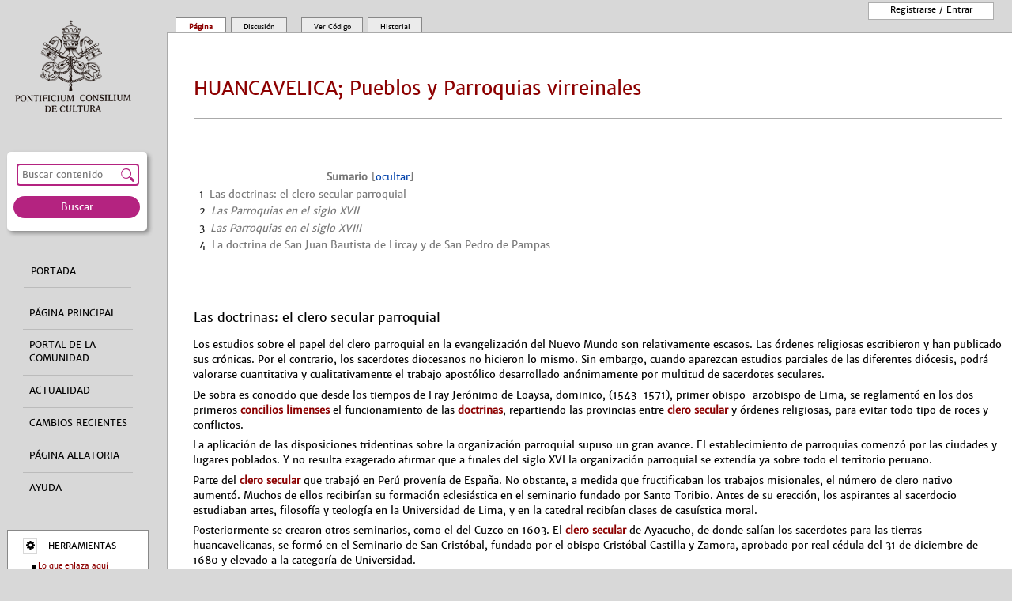

--- FILE ---
content_type: text/html; charset=UTF-8
request_url: https://www.dhial.org/diccionario/index.php?title=HUANCAVELICA;_Pueblos_y_Parroquias_virreinales
body_size: 45694
content:
<!DOCTYPE html>
<html class="client-nojs" lang="es" dir="ltr">
<head>
<meta charset="UTF-8"/>
<title>HUANCAVELICA; Pueblos y Parroquias virreinales - Dicionário de História Cultural de la Iglesía en América Latina</title>
<script>document.documentElement.className = document.documentElement.className.replace( /(^|\s)client-nojs(\s|$)/, "$1client-js$2" );</script>
<script>(window.RLQ=window.RLQ||[]).push(function(){mw.config.set({"wgCanonicalNamespace":"","wgCanonicalSpecialPageName":false,"wgNamespaceNumber":0,"wgPageName":"HUANCAVELICA;_Pueblos_y_Parroquias_virreinales","wgTitle":"HUANCAVELICA; Pueblos y Parroquias virreinales","wgCurRevisionId":1340587,"wgRevisionId":1340587,"wgArticleId":1706,"wgIsArticle":true,"wgIsRedirect":false,"wgAction":"view","wgUserName":null,"wgUserGroups":["*"],"wgCategories":[],"wgBreakFrames":false,"wgPageContentLanguage":"es","wgPageContentModel":"wikitext","wgSeparatorTransformTable":[",\t."," \t,"],"wgDigitTransformTable":["",""],"wgDefaultDateFormat":"dmy","wgMonthNames":["","enero","febrero","marzo","abril","mayo","junio","julio","agosto","septiembre","octubre","noviembre","diciembre"],"wgMonthNamesShort":["","ene","feb","mar","abr","may","jun","jul","ago","sep","oct","nov","dic"],"wgRelevantPageName":"HUANCAVELICA;_Pueblos_y_Parroquias_virreinales","wgRelevantArticleId":1706,"wgRequestId":"aXIyFqMO4V5OAjsYizTTCAAAAYQ","wgCSPNonce":false,"wgIsProbablyEditable":false,"wgRelevantPageIsProbablyEditable":false,"wgRestrictionEdit":["sysop"],"wgRestrictionMove":["sysop"]});mw.loader.state({"site.styles":"ready","noscript":"ready","user.styles":"ready","user":"ready","user.options":"loading","user.tokens":"loading","mediawiki.legacy.shared":"ready","mediawiki.legacy.commonPrint":"ready","mediawiki.toc.styles":"ready","mediawiki.skinning.interface":"ready","mediawiki.skinning.content.externallinks":"ready","skins.glosario.responsive":"ready"});mw.loader.implement("user.options@00wq302",function($,jQuery,require,module){/*@nomin*/mw.user.options.set({"variant":"es"});
});mw.loader.implement("user.tokens@0tffind",function($,jQuery,require,module){/*@nomin*/mw.user.tokens.set({"editToken":"+\\","patrolToken":"+\\","watchToken":"+\\","csrfToken":"+\\"});
});RLPAGEMODULES=["site","mediawiki.page.startup","mediawiki.page.ready","mediawiki.toc","mediawiki.searchSuggest","global.custom","skins.glosario.mobile"];mw.loader.load(RLPAGEMODULES);});</script>
<link rel="stylesheet" href="/diccionario/load.php?lang=es&amp;modules=mediawiki.legacy.commonPrint%2Cshared%7Cmediawiki.skinning.content.externallinks%7Cmediawiki.skinning.interface%7Cmediawiki.toc.styles%7Cskins.glosario.responsive&amp;only=styles&amp;skin=glosario"/>
<script async="" src="/diccionario/load.php?lang=es&amp;modules=startup&amp;only=scripts&amp;skin=glosario"></script>
<!--[if lt IE 9]><link rel="stylesheet" href="/diccionario/skins/Glosario/resources/screen-desktop.css?ac2e8" media="screen"/><![endif]--><!--[if IE 6]><link rel="stylesheet" href="/diccionario/skins/Glosario/resources/IE60Fixes.css?1208f" media="screen"/><![endif]--><!--[if IE 7]><link rel="stylesheet" href="/diccionario/skins/Glosario/resources/IE70Fixes.css?4e4d4" media="screen"/><![endif]-->
<meta name="ResourceLoaderDynamicStyles" content=""/>
<meta name="generator" content="MediaWiki 1.33.1"/>
<meta name="viewport" content="width=device-width, initial-scale=1.0, user-scalable=yes, minimum-scale=0.25, maximum-scale=5.0"/>
<link rel="shortcut icon" href="/favicon.ico"/>
<link rel="search" type="application/opensearchdescription+xml" href="/diccionario/opensearch_desc.php" title="Dicionário de História Cultural de la Iglesía en América Latina (es)"/>
<link rel="EditURI" type="application/rsd+xml" href="https://dhial.org/diccionario/api.php?action=rsd"/>
<link rel="license" href="https://creativecommons.org/licenses/by-nc-nd/3.0/"/>
<link rel="alternate" type="application/atom+xml" title="Canal Atom de Dicionário de História Cultural de la Iglesía en América Latina" href="/diccionario/index.php?title=Especial:CambiosRecientes&amp;feed=atom"/>
<!-- Global site tag (gtag.js) - Google Analytics -->
<script async src="https://www.googletagmanager.com/gtag/js?id=G-BLPMLEYW7K"></script>
<script>
  window.dataLayer = window.dataLayer || [];
  function gtag(){dataLayer.push(arguments);}
  gtag('js', new Date());

  gtag('config', 'G-BLPMLEYW7K');
</script>
<!--[if lt IE 9]><script src="/diccionario/load.php?lang=es&amp;modules=html5shiv&amp;only=scripts&amp;skin=glosario&amp;sync=1"></script><![endif]-->
</head>
<body class="mediawiki ltr sitedir-ltr mw-hide-empty-elt ns-0 ns-subject page-HUANCAVELICA_Pueblos_y_Parroquias_virreinales rootpage-HUANCAVELICA_Pueblos_y_Parroquias_virreinales skin-glosario action-view"><div id="globalWrapper"><div id="column-content"><div id="content" class="mw-body" role="main"><a id="top"></a><div class="mw-indicators mw-body-content">
</div>
<h1 id="firstHeading" class="firstHeading" lang="es">HUANCAVELICA; Pueblos y Parroquias virreinales</h1><div id="bodyContent" class="mw-body-content"><div id="siteSub">De Dicionário de História Cultural de la Iglesía en América Latina</div><div id="contentSub" lang="es" dir="ltr"></div><div id="jump-to-nav"></div><a href="#column-one" class="mw-jump-link">Ir a la navegación</a><a href="#searchInput" class="mw-jump-link">Ir a la búsqueda</a><!-- start content --><h5 id="msgLogin"></h5><div id="mw-content-text" lang="es" dir="ltr" class="mw-content-ltr"><div class="mw-parser-output"><div id="toc" class="toc"><input type="checkbox" role="button" id="toctogglecheckbox" class="toctogglecheckbox" style="display:none" /><div class="toctitle" lang="es" dir="ltr"><h2>Sumario</h2><span class="toctogglespan"><label class="toctogglelabel" for="toctogglecheckbox"></label></span></div>
<ul>
<li class="toclevel-1 tocsection-1"><a href="#Las_doctrinas:_el_clero_secular_parroquial"><span class="tocnumber">1</span> <span class="toctext">Las doctrinas: el clero secular parroquial</span></a></li>
<li class="toclevel-1 tocsection-2"><a href="#Las_Parroquias_en_el_siglo_XVII"><span class="tocnumber">2</span> <span class="toctext"><i>Las Parroquias en el siglo XVII</i></span></a></li>
<li class="toclevel-1 tocsection-3"><a href="#Las_Parroquias_en_el_siglo_XVIII"><span class="tocnumber">3</span> <span class="toctext"><i>Las Parroquias en el siglo XVIII</i></span></a></li>
<li class="toclevel-1 tocsection-4"><a href="#La_doctrina_de_San_Juan_Bautista_de_Lircay_y_de_San_Pedro_de_Pampas"><span class="tocnumber">4</span> <span class="toctext">La doctrina de San Juan Bautista de Lircay y de San Pedro de Pampas</span></a></li>
</ul>
</div>

<h2><span class="mw-headline" id="Las_doctrinas:_el_clero_secular_parroquial">Las doctrinas: el clero secular parroquial</span></h2>
<p>Los estudios sobre el papel del clero parroquial en la evangelización del Nuevo Mundo son relativamente escasos. Las órdenes religiosas escribieron y han publicado sus crónicas. Por el contrario, los sacerdotes diocesanos no hicieron lo mismo. Sin embargo, cuando aparezcan estudios parciales de las diferentes diócesis, podrá valorarse cuantitativa y cualitativamente el trabajo apostólico desarrollado anónimamente por multitud de sacerdotes seculares. 
</p><p>De sobra es conocido que desde los tiempos de Fray Jerónimo de Loaysa, dominico, (1543-1571), primer obispo-arzobispo de Lima, se reglamentó en los dos primeros <a href="/diccionario/index.php?title=CONCILIOS_LIMENSES;_Su_atenci%C3%B3n_a_la_poblaci%C3%B3n_nativa" title="CONCILIOS LIMENSES; Su atención a la población nativa"> concilios limenses</a> el funcionamiento de las <a href="/diccionario/index.php?title=DOCTRINAS;_su_publicaci%C3%B3n" title="DOCTRINAS; su publicación"> doctrinas</a>, repartiendo las provincias entre <a href="/diccionario/index.php?title=EVANGELIZACI%C3%93N;_participaci%C3%B3n_del_clero_secular" title="EVANGELIZACIÓN; participación del clero secular"> clero secular</a> y órdenes religiosas, para evitar todo tipo de roces y conflictos. 
</p><p>La aplicación de las disposiciones tridentinas sobre la organización parroquial supuso un gran avance. El establecimiento de parroquias comenzó por las ciudades y lugares poblados. Y no resulta exagerado afirmar que a finales del siglo XVI la organización parroquial se extendía ya sobre todo el territorio peruano. 
</p><p>Parte del <a href="/diccionario/index.php?title=EVANGELIZACI%C3%93N;_participaci%C3%B3n_del_clero_secular" title="EVANGELIZACIÓN; participación del clero secular"> clero secular</a> que trabajó en Perú provenía de España. No obstante, a medida que fructificaban los trabajos misionales, el número de clero nativo aumentó. Muchos de ellos recibirían su formación eclesiástica en el seminario fundado por Santo Toribio. Antes de su erección, los aspirantes al sacerdocio estudiaban artes, filosofía y teología en la Universidad de Lima, y en la catedral recibían clases de casuística moral. 
</p><p>Posteriormente se crearon otros seminarios, como el del Cuzco en 1603. El <a href="/diccionario/index.php?title=EVANGELIZACI%C3%93N;_participaci%C3%B3n_del_clero_secular" title="EVANGELIZACIÓN; participación del clero secular"> clero secular</a> de Ayacucho, de donde salían los sacerdotes para las tierras huancavelicanas, se formó en el Seminario de San Cristóbal, fundado por el obispo Cristóbal Castilla y Zamora, aprobado por real cédula del 31 de diciembre de 1680 y elevado a la categoría de Universidad. 
</p>
<h2><span class="mw-headline" id="Las_Parroquias_en_el_siglo_XVII"><i>Las Parroquias en el siglo XVII</i></span></h2>
<p>Para conocer la distribución parroquial de las tierras huancavelicanas en el siglo XVII, contamos con la obra «Compendio y descripción de las Indias Occidentales» del cronista Vázquez de Espinosa. Su descripción, aunque lejana en el tiempo, aporta datos suficientes. Se sigue aquí casi textualmente. 
</p><p>La villa de Huancavelica tiene iglesia mayor con vicario y cura, un convento de Santo Domingo, un hospital real con hermanos de San Juan de Dios para curar los enfermos, en particular los indios del cerro, donde hay un capellán con 800 pesos ensayados de renta que le da Su Majestad, y este es cura de la parroquia de San Sebastián, de indios que han ido al beneficio de las minas y se han quedado connaturalizados en ella. 
</p><p>Hay otra parroquia, a la otra parte de la villa, que llaman de Santa Ana, administrada por los religiosos de Santo Domingo. En la provincia de Angaraea, incluida en el gobierno de Huancavelica, había cuatro repartimientos, y en ellos cinco <a href="/diccionario/index.php?title=DOCTRINAS;_su_publicaci%C3%B3n" title="DOCTRINAS; su publicación"> doctrinas</a> de clérigos: Angaraos de la Viera, Angaraes de la Vendesu, Huayllay y Callanmurcu. 
</p><p>Vázquez de Espinosa describe los siete corregimientos de Huamanga. Aquí interesan únicamente los datos referentes a los corregimientos y provincias de Zángaro, Castrovirreyna, Chocorvos y Huachos. En la jurisdicción de Zángaro está el pueblo de Julcamarca, a seis leguas de Huanta, cerca de un misterioso cerro de sal que creó Dios en aquel paraje, en su providencia para remedio de todas aquellas provincias, (dice el texto citado). 
</p><p>El marqués de Cañete, Don García Hurtado de Mendoza, siendo virrey del Perú, habiendo tenido noticia e información de las minas de plata que se descubrieron el año de 1590 en los cerros que se llaman de San Juan del Griego y la Trinidad, dio comisión a Don Pedro de Córdova Mexía, caballero del orden de Santiago, para que fundase una villa y la nombrase Castrovirreyna, y repartiese 2.100 indios para la labor de las minas. La villa tenía plaza, donde estaba ubicada la iglesia, y casas reales. Todos los edificios eran de adobe, bajos, y cubiertos de paja. 
</p><p>Cuando el marqués de Cañete mandó poblar esta ciudad y minas, señaló para ellas 2.100 indios. Ordenó pagar a tres sacerdotes clérigos, dos para la ciudad y uno para los cerros, 800 pesos ensayados de sínodo (renta) anual a cada uno de ellos. Los ingresos de cada beneficiado ascendían a 2.000 pesos anuales, los 800 pesos que recibían de la Caja de los Granos, más las ganancias de pie de altar. El obispo de Huamanga los nombraba y el virrey, por el <a href="/diccionario/index.php?title=PATRONATO_REAL" title="PATRONATO REAL"> patronato real</a>, los proveía. 
</p><p>Había tres hospitales. La Iglesia parroquial de Castrovirreyna está bajo la advocación de Nuestra Señora de las Nieves. En los cerros hay otras dos, una bajo advocación de San Agustín, y otra de San Juan. Había cuatro cofradías: una del Santísimo Sacramento, otra de Nuestra Señora, otra de la Vera Cruz y otra de las ánimas. 
</p><p>En la provincia de Chocorvos hay ocho pueblos de indios. Son: Santiago, San Juan de Huaytará, Sangayayco, Santiago de Quiraguara, San Francisco de Querco, La Concepción de Lamarca, San Juan de <a href="/diccionario/index.php?title=C%C3%93RDOBA_DE_LA_NUEVA_ANDALUC%C3%8DA" title="CÓRDOBA DE LA NUEVA ANDALUCÍA"> Córdoba</a>, San Francisco de Ocobamba, fundados en tiempo del virrey Francisco de Toledo. En los ocho pueblos hay dos <a href="/diccionario/index.php?title=DOCTRINAS;_su_publicaci%C3%B3n" title="DOCTRINAS; su publicación"> doctrinas</a>, servidas por dos clérigos, presentados por el obispo de Huamanga y proveídos por el virrey. El uno atiende tres pueblos y el otro, cinco. El uno reside ordinariamente en el pueblo de Huaytará y el otro, en San Juan de <a href="/diccionario/index.php?title=C%C3%93RDOBA_DE_LA_NUEVA_ANDALUC%C3%8DA" title="CÓRDOBA DE LA NUEVA ANDALUCÍA"> Córdoba</a>. Tienen de sínodo cada uno a 500 pesos. El pie de altar asciende a 200 pesos para cada uno. 
</p><p>En la provincia de Huachos hay ocho pueblos de indios. Son: San Cristóbal de Nucayca, que es la cabeza, la Concepción de Arma, la Asunción de Tantará, San Francisco de Cocéis, San Pedro de Huácetra, San Juan de Huemgetsca, Santiago de Chavín, San Pedro de Cáceura, fundados en tiempos del virrey Francisco de Toledo. En los ocho pueblos de esta doctrina hay dos curas clérigos. Tiene cada uno a su cargo cuatro pueblos. Uno reside en San Cristóbal y el otro, en Huácara. Tienen de sínodo 319 pesos. El pie de altar asciende a 200 pesos. No hay hospitales en esta provincia. 
</p>
<h2><span class="mw-headline" id="Las_Parroquias_en_el_siglo_XVIII"><i>Las Parroquias en el siglo XVIII</i></span></h2>
<p>El siglo XVIII fue una época señalada por algunos como de decadencia religiosa, debilitamiento de la fe, abandono de las prácticas de piedad y relajación de costumbres, afectando a las órdenes religiosas y al <a href="/diccionario/index.php?title=EVANGELIZACI%C3%93N;_participaci%C3%B3n_del_clero_secular" title="EVANGELIZACIÓN; participación del clero secular"> clero secular</a>. Se intentó una reforma; sin embargo, en vísperas de la independencia la situación religiosa seguía siendo poco floreciente. 
</p><p>Apoyados en la obra «Geografía del Perú Virreinal (Siglo XVIII)» de Cosme Bueno, donde se describe el obispado de Huamanga, se puede reconstruir la geografía parroquial de Huancavelica. De las ocho provincias que abarcaba el obispado de Huamanga (hoy Ayacucho) nos interesan los datos de las de Huanta, Angaraes y Castrovirreyna. 
</p><p>La provincia de Huanta comprendía 12 curatos. Sólo cinco pertenecían a los actuales territorios de la diócesis de Huancavelica: Mayocc, Paucarbambn, Colcabamba, Pampas y Huairabamba. Mayocc tiene cuatro anexos, que son: Churcampa, Ayari, Paucarbambilla y Locroja. Paucarbamba tiene cinco anexos, que son: Hunchos, Santa Clara de Cosme, Cotay, Santiago de Tucuma y Anco. Colcabamba tiene tres anexos, que son: Ocoro y Tocllacuri, y en la otra parte del río Angoyaco, otro pequeño pueblo nombrado Anchoe. San Pedro de Pampas tiene dos anexos, que son: Huallun y Acóntombo. Huairabamba tiene ocho anexos, que son: Salcabamba, Santiago de Picchos, Roccha, Tongos, Ica, Ayayccocha y, en la caja de montaña, Surcobamba y Huachocolpa. 
</p><p>La provincia de Angaraes comprende nueve curatos: cuatro pertenecientes a lo villa y los restantes en lo demás de la provincia. Estos son: San Antonio, San Sebastián, Santa Ana, Santa Bárbara, Acobamba, Acoria, Conaica, Lircay y Julcamorca. El principal es el de San Antonio; en su jurisdicción había mucha vereda. Tiene al otro lado del río un anexo, nombrado San Cristóbal. El de San Sebastián tiene dos anexos, que son: la Asunción y Sacsamarca. El de Santa Ana con un anexo nombrado Huaylacucho, donde se labran todas las vascas de barro vidriado, que sirven para la extracción del azogue. 
</p><p>El curato del cerro de Santa Bárbara, que es el del mineral, tiene dos anexos. El uno en el brocal de la mina, nombrado San Francisco, y el otro en su contorno, nombrado Chacllatacana. El curato de Acobamba tiene cuatro anexos, que son: Espíritu, Todos Santos, Andabamba y Pucará. El de Acoria tiene cinco anexos, que son: Huando, Palca, Añancusi, Pallalla y Chupaca. El de Conaica tiene cuatro anexos, que son: el de Puente de Izcuchaca, Cuenca, Moya, Vilcabamba y Acobambilla. 
El de Lircay tiene seis anexos, que son: Huayllay, Ucchuhuayllay, Callanmarca, Huancahuanca, Huachocolpa y Anchonga. En Huayllay hay un crucifijo muy milagroso y muy venerado de todas aquellas comarcas. El de Julcamarca tiene cinco anexos, que son: Congalla, Pata, Antaparco, Llillinta e Incahuasi. Estos dos últimos pueblos pertenecen a la jurisdicción real de la provincia de Castrovirreyna. 
</p><p>La provincia de Castrovirreyna comprende seis curatos, que son: Castrovirreyna, Pilpichaca, <a href="/diccionario/index.php?title=C%C3%93RDOBA_DE_LA_NUEVA_ANDALUC%C3%8DA" title="CÓRDOBA DE LA NUEVA ANDALUCÍA"> Córdoba</a>, Huaytará, Huachos y Arma. El de Castrovirreyna tiene una parroquia, dedicada a San Roque, y tres pueblos anexos, que son: Cinto, Sacsaquero y Huacahuaca, y dos haciendas con iglesias, nombradas Huallanto y Huallanga. El curato de Pilpichaca está en la cordillera y, por eso, este se conoce mejor por curato de los cerros. Tiene tres anexos, que son: Cargonacho, Santa Ana y Acostamba. 
</p><p>Hacia esta parte se hallan los pueblos de Llillinta e Incahuasi, que, aunque son de esta provincia, pertenecen en lo espiritual al curato de Julcamarca. El curato de <a href="/diccionario/index.php?title=C%C3%93RDOBA_DE_LA_NUEVA_ANDALUC%C3%8DA" title="CÓRDOBA DE LA NUEVA ANDALUCÍA"> Córdoba</a> tiene ocho anexos, que son: Ocobamba, Ayamarca, Ocoyo, Lamari, Pacomarca, Querco, Laramarca y Quirahuará. El de Huaytará tiene siete anexos, que son: Tambillo, Ayavi, Tambo, Capillas, Sangayayco, Andaymarca y Santiago. El de Huachos tiene dos anexos, que son: Chiris y Cocas, y la estancia de Pauranga con iglesia. 
</p><p>El curato de Arma tiene seis anexos, que son: Cotas, Huanactambo, Huanaco, Cacrillo, Yanac y Tantará. Los tres primeros pertenecen a la jurisdicción de la provincia de Yauyos. Además de estos pueblos, tiene esta provincia en su jurisdicción otros que son anexos del curato de Chupamarca, de la de Yauyos, que son: Huácar, Chavín y dos estancias: Huanca y Huañupisa. También el curato de Viñac, que es de la de Yauyos, tiene estos cuatro anexos, que son: Huangasca, Tana, Ongos y Claca. 
</p><p>En vísperas de la independencia, el año 1793, Hipólito Unanue en su «Guía política eclesiástica y militar del Virreinato del Perú» aporta los siguientes datos estadísticos: la intendencia de Huancavelica comprende 22 <a href="/diccionario/index.php?title=DOCTRINAS;_su_publicaci%C3%B3n" title="DOCTRINAS; su publicación"> doctrinas</a>, una ciudad, una villa y 86 pueblos anexos, habitados por 30.917 almas; 81 clérigos, 18 religiosos, 2.341 españoles, 23.899 indios, 4.537 mestizos y 41 esclavos. 
</p><p>El cercado de Huancavelica comprende 4 <a href="/diccionario/index.php?title=DOCTRINAS;_su_publicaci%C3%B3n" title="DOCTRINAS; su publicación"> doctrinas</a> y 6 pueblos anexos, habitados por 5.146 almas; 21 clérigos, 18 religiosos, 560 españoles, 3.803 indios, 731 mestizos y 13 esclavos. Era vicario el Lic. Ignacio Oviedo y comisario del Santo Oficio el P. Pedro de San Martín. El partido de Angaraes comprende 5 <a href="/diccionario/index.php?title=DOCTRINAS;_su_publicaci%C3%B3n" title="DOCTRINAS; su publicación"> doctrinas</a> y 25 pueblos anexos, habitados por 3.245 almas; 23 clérigos, 219 españoles, 2.691 indios, 309 mestizos y 3 esclavos. Era vicario el mismo del cercado de Huancavelica. 
</p><p>El partido de Tayacaja comprende 5 <a href="/diccionario/index.php?title=DOCTRINAS;_su_publicaci%C3%B3n" title="DOCTRINAS; su publicación"> doctrinas</a> y 22 pueblos anexos, habitados por 13.161 almas, 21 clérigos, 1.394 españoles, 9.020 indios y 2.726 mestizos. Era vicario el Lie. Gregorio Quintanilla. El partido de Castrovirreyna comprende 8 <a href="/diccionario/index.php?title=DOCTRINAS;_su_publicaci%C3%B3n" title="DOCTRINAS; su publicación"> doctrinas</a> y 35 pueblos anexos, habitados por 9.365 almas; 16 clérigos, 168 españoles, 8.385 indios, 771 mestizos y 25 esclavos. Era vicario D. Félix Sánchez Barredo. 
</p><p><br />
</p>
<h2><span class="mw-headline" id="La_doctrina_de_San_Juan_Bautista_de_Lircay_y_de_San_Pedro_de_Pampas">La doctrina de San Juan Bautista de Lircay y de San Pedro de Pampas</span></h2>
<p>El Dr. Antonio de la Calle inauguró el servicio religioso en la doctrina de San Juan Bautista de Lircay. Era el año 1740, como recuerda un cuadro al óleo existente en la sacristía de la parroquia. Antonio de la Calle, como párroco y vicario foráneo, y Francisco Palomino, como teniente de cura, eran sacerdotes seculares de la diócesis de Ayacucho. 
</p><p>Desde esa fecha y hasta 1825 en la parroquia de Lircay había habitualmente 3 sacerdotes (párroco y dos tenientes de cura). Desde 1825 hasta 1860 solamente hubo dos sacerdotes (párroco y teniente de cura). A partir de entonces y hasta las últimas décadas del siglo XX la dilatada doctrina de San Juan Bautista fue atendida exclusivamente por un sacerdote, a pesar de haber crecido la población y el trabajo pastoral. 
</p><p>La evangelización y catequización de esta doctrina, regentada siempre por sacerdotes diocesanos, excepto desde el año 1917 hasta 1919 que fue regida interinamente por los religiosos vicentinos o paules Pedro Sampol C.M. y Pedro Juan C.M., es obra prioritaria y exclusiva del <a href="/diccionario/index.php?title=EVANGELIZACI%C3%93N;_participaci%C3%B3n_del_clero_secular" title="EVANGELIZACIÓN; participación del clero secular"> clero secular</a>. Desde la fundación de la parroquia hasta la actualidad, ciento dos sacerdotes rigieron esta parroquia (28 párrocos, 5 curas interinos, 23 cursis coadjutores y 46 tenientes de cura). 
</p><p>Vivieron desde unos meses hasta más de 25 años. Los tenientes de cura, los coadjutores e interinos permanecieron poco tiempo en la doctrina, tres o cuatro años como máximo. Al ser el oficio de párroco vitalicio, la figura canónica del cura interino y coadjutor queda justificada cuando otro sacerdote ejercía las funciones en lugar del párroco. El sacerdote interino y coadjutor debía abonar una renta al párroco no residente, y otra al señor obispo. De este modo de proceder queda constancia en los libros parroquiales. 
</p><p>Luis Allende, sacerdote interino, dejó escrito que <i>“el 16 de enero de 1905 me hice cargo de esta parroquia de Lircay con la pensión de 30 soles mensuales al cura propio, señor Estanislao E. Lozano, y 120 soles de contribución al limo. Sr. Obispo”</i>. 
</p><p>También a modo de ejemplo se puede dejar memoria escrita de algunos sacerdotes seculares que gobernaron la doctrina de San Juan Bautista, así como las fechas extremas de su permanencia. Párrocos: de 1740 a 1760 el Dr. Antonio de la Calle; de 1760 a 1784 Dr. Luis Álvarez de la Cueva; de 1784 a 1794 Dr. Juan Urbano de Alarcón; de 1808 a 1824 Lie. Domingo del Barco; de 1825 a 1834 Luis Babillón; de 1834 a 1838 Lino Mariano Morales y de 1875 a 1907 Estanislao E. Lozano. Curas coadjutores: en 1789 y 1794 Lorenzo Hidalgo de Herrera; de 1764 a 1768 Dr. Francisco de la Calle y Dr. Blas Joaquín de Cárdenas, y de 1779 a 1782 Antonio Loayza. 
</p><p>Tenientes de Cura: de 1742 a 1748 Francisco Palomino y Fernando de Aguirre; de 1760 a 1799 Lorenzo Hidalgo de Herrera; de 1799 a 1824 Lie. Celedonio Paredes y Tomás Pareja; de 1847 a 1849 Felipe Mariano Oré; en 1857 Manuel Benjamín Gálvez y en 1858 José del Rosario Maldonado. La parroquia de San Pedro de Pampas es conocida desde los inicios del siglo XVIII. 
</p><p>Esta parroquia y toda la zona formaron parte de la diócesis de Ayacucho hasta el año 1944. La fe de las tierras tayacajinas, sembrada desde Cuzco, Ayacucho y Huancavelica, hunde sus raíces casi profundamente como los mismos <a href="/diccionario/index.php?title=PER%C3%9A;_Comienzos_de_la_evangelizaci%C3%B3n" title="PERÚ; Comienzos de la evangelización"> comienzos de la evangelización</a> del Nuevo Mundo. Las órdenes misioneras –franciscanos, dominicos, <a href="/diccionario/index.php?title=EVANGELIZACI%C3%93N_DE_AM%C3%89RICA;_contribuci%C3%B3n_de_los_jesuitas" title="EVANGELIZACIÓN DE AMÉRICA; contribución de los jesuitas"> jesuitas</a>, <a href="/diccionario/index.php?title=MERCEDARIOS_EN_LA_EVANGELIZACI%C3%93N_DE_AM%C3%89RICA" title="MERCEDARIOS EN LA EVANGELIZACIÓN DE AMÉRICA"> mercedarios</a>, y luego últimamente en época republicana los redentoristas y otros... –, evangelizaron por estas tierras desde el primer momento de su asentamiento en Ayacucho y Huancavelica, como queda constancia en multitud de ocasiones por la iconografía de los templos virreinales. 
</p><p>Se conservan los libros sacramentales desde la fundación de la parroquia; de defunción desde el año de 1735; de matrimonios desde 1784; y libros de distintas cofradías: San Pedro, patrón del pueblo del año 1702; Corpus Christi de 1705; Nuestra Señora de las Nieves de 1729; Nuestra Señora de la Concepción de 1745 y las Benditas Ánimas del Purgatorio de 1812. 
</p><p>A continuación damos la nómina de sacerdotes, párrocos, curas interinos, curas coadjutores, tenientes de cura, que trabajaron en esta parroquia hasta principios del siglo XXI, casi en su totalidad sacerdotes seculares: 
</p>
<table class="wikitable">
<tbody><tr>
<td>1. Lic. Mathias Merino de Heredia
</td>
<td>1702
</td>
<td>cura propio.
</td></tr>
<tr>
<td>2. Félix Lozano
</td>
<td>1726
</td>
<td>cura y vicario.
</td></tr>
<tr>
<td>3. Lic. Antonio Bendezú
</td>
<td>1738
</td>
<td>vicario.
</td></tr>
<tr>
<td>4. Sebastián Gallego
</td>
<td>1752
</td>
<td>cura propio.
</td></tr>
<tr>
<td>5. Diego Gallego
</td>
<td>1754
</td>
<td>compañero
</td></tr>
<tr>
<td>6. Francisco Navarro
</td>
<td>1755
</td>
<td>vicario.
</td></tr>
<tr>
<td>7. Diego Tello Ortiz de Espinoza
</td>
<td>1757
</td>
<td>cura propio.
</td></tr>
<tr>
<td>8. Antonio Maldonado y Pacheco
</td>
<td>1757
</td>
<td>vicario.
</td></tr>
<tr>
<td>9. Lie. Domingo Monterrey
</td>
<td>1761
</td>
<td>vicario.
</td></tr>
<tr>
<td>10. Fermín Quesuruco
</td>
<td>1770
</td>
<td>cura y vicario.
</td></tr>
<tr>
<td>11. Francisco Custodio Velarde
</td>
<td>1773
</td>
<td>cura propio.
</td></tr>
<tr>
<td>12. Antonio José de Buendía
</td>
<td>1773
</td>
<td>coadjutor.
</td></tr>
<tr>
<td>13. Miguel Tambino
</td>
<td>1775
</td>
<td>cura propio.
</td></tr>
<tr>
<td>14. José Tadeo de Ortiz
</td>
<td>1778
</td>
<td>teniente de cura.
</td></tr>
<tr>
<td>15. Lorenzo Navarro
</td>
<td>1778
</td>
<td>vicario.
</td></tr>
<tr>
<td>16. Bernardo de Aybar
</td>
<td>1784
</td>
<td>vicario.
</td></tr>
<tr>
<td>17. Francisco de la Puente
</td>
<td>1786
</td>
<td>encargado.
</td></tr>
<tr>
<td>18. Vicente de la Puente
</td>
<td>1786
</td>
<td>encargado.
</td></tr>
<tr>
<td>19. Ignacio de Figueroa
</td>
<td>1812
</td>
<td>cura Propio.
</td></tr>
<tr>
<td>20. Segundo Bendezú
</td>
<td>1840
</td>
<td>vicario.
</td></tr>
<tr>
<td>21. José Antonio Victoria
</td>
<td>1834
</td>
<td>encargado.
</td></tr>
<tr>
<td>22. Melchor Segura
</td>
<td>1841
</td>
<td>encargado
</td></tr>
<tr>
<td>23. Manuel Ramón Tambini
</td>
<td>1840
</td>
<td>vicario.
</td></tr>
<tr>
<td>24. Antonio Suárez
</td>
<td>1830
</td>
<td>encargado.
</td></tr>
<tr>
<td>25. Manuel Victoria
</td>
<td>1830
</td>
<td>encargado.
</td></tr>
<tr>
<td>26. Fray José Bermudo
</td>
<td>1830
</td>
<td>encargado.
</td></tr>
<tr>
<td>27. Fray Antonio Rossi
</td>
<td>1842
</td>
<td>encargado.
</td></tr>
<tr>
<td>28. Manuel Quevedo
</td>
<td>1852
</td>
<td>encargado.
</td></tr>
<tr>
<td>29. Manuel Santiago Pillihuamán
</td>
<td>1867
</td>
<td>cura propio.
</td></tr>
<tr>
<td>30. Calixto Cruzat
</td>
<td>1867
</td>
<td>teniente de cura.
</td></tr>
<tr>
<td>31. Marcos María Castro
</td>
<td>1869
</td>
<td>coadjutor.
</td></tr>
<tr>
<td>32. Melchor Aravyo
</td>
<td>1870
</td>
<td>teniente de cura.
</td></tr>
<tr>
<td>33. Juan de la Cruz Cárdenas
</td>
<td>1870
</td>
<td>cura encargado.
</td></tr>
<tr>
<td>34. Escolástico Guillén
</td>
<td>1877
</td>
<td>cura interino? colector.
</td></tr>
<tr>
<td>35. José Sebastián Chávez
</td>
<td>1879
</td>
<td>teniente de cura.
</td></tr>
<tr>
<td>36. Antonio Munáriz
</td>
<td>1881
</td>
<td>teniente de cura.
</td></tr>
<tr>
<td>37. Felipe Quispe
</td>
<td>1896
</td>
<td>coadjutor.
</td></tr>
<tr>
<td>38. Martín García
</td>
<td>1896
</td>
<td>coadjutor.
</td></tr>
<tr>
<td>39. Tomás Berrocal
</td>
<td>1896
</td>
<td>coadjutor.
</td></tr>
<tr>
<td>40. Martín García
</td>
<td>1898
</td>
<td>cura propio y vicario foráneo.
</td></tr>
<tr>
<td>41. Hermilio Aguilar
</td>
<td>1906
</td>
<td>cura coadjutor.
</td></tr>
<tr>
<td>42. Antonio Retamozo
</td>
<td>1907
</td>
<td>teniente de cura.
</td></tr>
<tr>
<td>43. Simón Medina
</td>
<td>1907
</td>
<td>teniente de cura.
</td></tr>
<tr>
<td>44. Francisco M. Caroicé
</td>
<td>1908
</td>
<td>cura coadjutor ¿interino?
</td></tr>
<tr>
<td>45. Francisco Páez
</td>
<td>1908
</td>
<td>padre redentorista.
</td></tr>
<tr>
<td>46. José María Jeanmane
</td>
<td>1909
</td>
<td>padre redentorista.
</td></tr>
<tr>
<td>47. Ernesto Victoria Mendoza
</td>
<td>1928
</td>
<td>párroco.
</td></tr>
<tr>
<td>48. Augusto Cárdenas Negrón
</td>
<td>1929
</td>
<td>párroco.
</td></tr>
<tr>
<td>49. Teófilo M. Roth
</td>
<td>1930
</td>
<td>misionero.
</td></tr>
<tr>
<td>50. Andrés Wench
</td>
<td>1930
</td>
<td>misionero.
</td></tr>
<tr>
<td>51. Alfonso Boitzi
</td>
<td>1930
</td>
<td>misionero.
</td></tr>
<tr>
<td>52. Francisco Pastor
</td>
<td>1931
</td>
<td>párroco.
</td></tr>
<tr>
<td>53. Max O&amp;lvez
</td>
<td>1932
</td>
<td>párroco.
</td></tr>
<tr>
<td>54. Cristóbal Polanco
</td>
<td>1934
</td>
<td>párroco.
</td></tr>
<tr>
<td>55. Manuel Jangey
</td>
<td>1934
</td>
<td>misionero redentorista.
</td></tr>
<tr>
<td>56. Marcial A. Ramírez Girón
</td>
<td>1937
</td>
<td>vicario.
</td></tr>
<tr>
<td>57. Manuel Serpa
</td>
<td>1937
</td>
<td>párroco.
</td></tr>
<tr>
<td>58. Humberto Quijada
</td>
<td>1956
</td>
<td>vicario.
</td></tr>
<tr>
<td>59. Víctor Cornejo Morales
</td>
<td>1956
</td>
<td>vicario.
</td></tr>
<tr>
<td>60. Aníbal Chávez Ruiz
</td>
<td>1958
</td>
<td>vicario.
</td></tr>
<tr>
<td>61. Edelmiro Flores Sosa
</td>
<td>1958
</td>
<td>vicario.
</td></tr>
<tr>
<td>62. Darío Quispe Solano
</td>
<td>1961
</td>
<td>vicario.
</td></tr>
<tr>
<td>63. César Rivas
</td>
<td>1962
</td>
<td>encargado.
</td></tr>
<tr>
<td>64. Guillermo Amador Sosa Villanueva
</td>
<td>1962
</td>
<td>párroco y vicario foráneo.
</td></tr>
<tr>
<td>65. Joaquín Pohl
</td>
<td>1989
</td>
<td>párroco encargado.
</td></tr>
<tr>
<td>66. Guntor Pedro Rychlikowski Król
</td>
<td>1989
</td>
<td>párroco y vicario foráneo.
</td></tr>
<tr>
<td>67. Eduardo Wal Wantuch
</td>
<td>1991
</td>
<td>vicario.
</td></tr>
<tr>
<td>68. Juan Sorota S.
</td>
<td>1991
</td>
<td>vicario.
</td></tr>
<tr>
<td>69. Gerardo Tyrawa
</td>
<td>1994
</td>
<td>vicario.
</td></tr>
<tr>
<td>70. Enrique Poczesniok Spika
</td>
<td>1994
</td>
<td>párroco y vicario foráneo actual
</td></tr>
<tr>
<td>71. Marcos Trzeciak Nycz
</td>
<td>1995
</td>
<td>vicario.
</td></tr>
<tr>
<td>72. Norberto Hermán
</td>
<td>1996
</td>
<td>vicario.
</td></tr>
<tr>
<td>73. Juan Mikulsky
</td>
<td>2002
</td>
<td>vicario.
</td></tr></tbody></table>
<p>Concluyendo esta reseña histórica se puede afirmar, con certeza histórica, que la <a href="/diccionario/index.php?title=DOCTRINAS;_su_publicaci%C3%B3n" title="DOCTRINAS; su publicación"> doctrinas</a> de Lircay y Pampas siempre estuvieron regentadas por sacerdotes diocesanos. Y de la misma manera se podría bien afirmar –aunque no se pueda probar críticamente– que todas las <a href="/diccionario/index.php?title=DOCTRINAS;_su_publicaci%C3%B3n" title="DOCTRINAS; su publicación"> doctrinas</a> de Huancavelica, excepto la de Santa Ana, estuvieron gobernadas por sacerdotes diocesanos. Para ello habría que reconstruir la nómina de párrocos y sacerdotes residentes en las mismas, labor que no resultaría difícil partiendo de los «quinqué libri», que existen en todas las parroquias. Este trabajo de investigación se encuentra todavía en los archivos parroquiales, esperando un investigador.
</p><p><b>JUAN JOSÉ POLO RUBIO</b>
</p><p><b>©Revista Peruana de Historia Eclesiástica, 8 (2004): 141-162.</b>
</p>
<div class="trpretadtags"><h2><span class="mw-headline">Artículos relacionados</span></h2><ul><li><a href="/diccionario/index.php?title=MERCEDARIOS_EN_LA_EVANGELIZACI%C3%93N_DE_AM%C3%89RICA" title="MERCEDARIOS EN LA EVANGELIZACIÓN DE AMÉRICA">MERCEDARIOS EN LA EVANGELIZACIÓN DE AMÉRICA </a></li><li>
<a href="/diccionario/index.php?title=EVANGELIZACI%C3%93N_DE_AM%C3%89RICA;_contribuci%C3%B3n_de_los_jesuitas" title="EVANGELIZACIÓN DE AMÉRICA; contribución de los jesuitas">EVANGELIZACIÓN DE AMÉRICA; contribución de los jesuitas </a></li><li>
<a href="/diccionario/index.php?title=PER%C3%9A;_Comienzos_de_la_evangelizaci%C3%B3n" title="PERÚ; Comienzos de la evangelización">PERÚ; Comienzos de la evangelización </a></li><li>
<a href="/diccionario/index.php?title=PATRONATO_REAL" title="PATRONATO REAL">PATRONATO REAL </a></li><li>
<a href="/diccionario/index.php?title=C%C3%93RDOBA_DE_LA_NUEVA_ANDALUC%C3%8DA" title="CÓRDOBA DE LA NUEVA ANDALUCÍA">CÓRDOBA DE LA NUEVA ANDALUCÍA </a></li><li>
<a href="/diccionario/index.php?title=EVANGELIZACI%C3%93N;_participaci%C3%B3n_del_clero_secular" title="EVANGELIZACIÓN; participación del clero secular">EVANGELIZACIÓN; participación del clero secular </a></li><li>
<a href="/diccionario/index.php?title=DOCTRINAS;_su_publicaci%C3%B3n" title="DOCTRINAS; su publicación">DOCTRINAS; su publicación </a></li><li>
<a href="/diccionario/index.php?title=CONCILIOS_LIMENSES;_Su_atenci%C3%B3n_a_la_poblaci%C3%B3n_nativa" title="CONCILIOS LIMENSES; Su atención a la población nativa">CONCILIOS LIMENSES; Su atención a la población nativa </a></li></ul></div>
<!-- 
NewPP limit report
Cached time: 20260122045153
Cache expiry: 86400
Dynamic content: false
CPU time usage: 0.031 seconds
Real time usage: 0.033 seconds
Preprocessor visited node count: 17/1000000
Preprocessor generated node count: 40/1000000
Post‐expand include size: 0/4194304 bytes
Template argument size: 0/4194304 bytes
Highest expansion depth: 2/40
Expensive parser function count: 0/100
Unstrip recursion depth: 0/20
Unstrip post‐expand size: 1621/5000000 bytes
-->
<!--
Transclusion expansion time report (%,ms,calls,template)
100.00%    0.000      1 -total
-->

<!-- Saved in parser cache with key DB_WIKI_UPAEP-dic:pcache:idhash:1706-0!canonical and timestamp 20260122045153 and revision id 1340587
 -->
</div></div><div class="printfooter">
Obtenido de «<a dir="ltr" href="https://dhial.org/diccionario/index.php?title=HUANCAVELICA;_Pueblos_y_Parroquias_virreinales&amp;oldid=1340587">https://dhial.org/diccionario/index.php?title=HUANCAVELICA;_Pueblos_y_Parroquias_virreinales&amp;oldid=1340587</a>»</div>
<div id="catlinks" class="catlinks catlinks-allhidden" data-mw="interface"></div><!-- end content --><div class="visualClear"></div></div></div></div><div id="column-one" lang="es" dir="ltr"><h2>Menú de navegación</h2><div role="navigation" class="portlet" id="p-cactions" aria-labelledby="p-cactions-label"><h3 id="p-cactions-label" lang="es" dir="ltr">Acciones de página</h3><div class="pBody"><ul lang="es" dir="ltr"><li id="ca-nstab-main" class="selected"><a href="/diccionario/index.php?title=HUANCAVELICA;_Pueblos_y_Parroquias_virreinales" title="Ver la página de contenido [c]" accesskey="c">Página</a></li><li id="ca-talk" class="new"><a href="/diccionario/index.php?title=Discusi%C3%B3n:HUANCAVELICA;_Pueblos_y_Parroquias_virreinales&amp;action=edit&amp;redlink=1" rel="discussion" title="Discusión acerca de la página (la página no existe) [t]" accesskey="t">Discusión</a></li><li id="ca-viewsource"><a href="/diccionario/index.php?title=HUANCAVELICA;_Pueblos_y_Parroquias_virreinales&amp;action=edit" title="Esta página está protegida.&#10;Puedes ver su código fuente [e]" accesskey="e">Ver código</a></li><li id="ca-history"><a href="/diccionario/index.php?title=HUANCAVELICA;_Pueblos_y_Parroquias_virreinales&amp;action=history" title="Versiones anteriores de esta página [h]" accesskey="h">Historial</a></li></ul></div></div><div role="navigation" class="portlet" id="p-cactions-mobile" aria-labelledby="p-cactions-mobile-label"><h3 id="p-cactions-mobile-label" lang="es" dir="ltr">Acciones de página</h3><div class="pBody"><ul lang="es" dir="ltr"><li id="ca-nstab-main-mobile" class="selected"><a href="/diccionario/index.php?title=HUANCAVELICA;_Pueblos_y_Parroquias_virreinales" title="Página">Página</a></li><li id="ca-talk-mobile" class="new"><a href="/diccionario/index.php?title=Discusi%C3%B3n:HUANCAVELICA;_Pueblos_y_Parroquias_virreinales&amp;action=edit&amp;redlink=1" rel="discussion" title=" (la página no existe)">Discusión</a></li><li id="ca-more"><a href="#p-cactions">Más</a></li><li id="ca-tools"><a href="#p-tb" title="Herramientas">Herramientas</a></li></ul></div></div><div role="navigation" class="portlet" id="p-personal" aria-labelledby="p-personal-label"><h3 id="p-personal-label" lang="es" dir="ltr">Herramientas personales</h3><div class="pBody"><ul lang="es" dir="ltr"><li id="pt-anonuserpage">No has accedido</li><li id="pt-login"><a href="/diccionario/index.php?title=Especial:Entrar&amp;returnto=HUANCAVELICA%3B+Pueblos+y+Parroquias+virreinales" title="Te recomendamos iniciar sesión, aunque no es obligatorio [o]" accesskey="o">Registrarse / entrar</a></li></ul></div></div><div class="portlet" id="p-logo" role="banner"><a href="https://dhial.org/" class="mw-wiki-logo" title="Visitar la página principal"></a></div><div id="sidebar-searchbox"><div role="search" class="portlet" id="p-search"><h3 id="p-search-label" lang="es" dir="ltr"><label for="searchInput">Buscar</label></h3><div class="pBody" id="searchBody"><form action="/diccionario/index.php" id="searchform"><input type="hidden" value="Especial:Buscar" name="title"/><span id="spanSearch"><i class="fa fa-search" id="iSearch" aria-hidden="true"></i></span><input type="search" name="search" placeholder="Buscar contenido" title="Buscar en Dicionário de História Cultural de la Iglesía en América Latina [f]" accesskey="f" id="searchInput"/><input type="submit" name="go" value="Ir" title="Ir a la página con este nombre exacto si existe" id="searchGoButton" class="searchButton"/><input type="submit" name="fulltext" value="Buscar" title="Buscar este texto en las páginas" id="mw-searchButton" class="searchButton"/></form></div></div></div><link rel="stylesheet" href="https://dhial.org/diccionario/skins/Glosario/resources/css/style.css"><div class="menu_principal"><a href="https://dhial.org/">Portada</a></div><div id="sidebar"><div role="navigation" class="portlet generated-sidebar" id="p-navigation" aria-labelledby="p-navigation-label"><h3 id="p-navigation-label" lang="es" dir="ltr">Navegación</h3><div class="pBody"><ul lang="es" dir="ltr"><li id="n-mainpage-description"><a href="/diccionario/index.php?title=P%C3%A1gina_Principal" title="Visitar la página principal [z]" accesskey="z">Página principal</a></li><li id="n-portal"><a href="/diccionario/index.php?title=WikiUPAEP:Portal_de_la_comunidad" title="Acerca del proyecto, lo que puedes hacer, dónde encontrar información">Portal de la comunidad</a></li><li id="n-currentevents"><a href="/diccionario/index.php?title=WikiUPAEP:Actualidad" title="Encuentra información de contexto sobre acontecimientos actuales">Actualidad</a></li><li id="n-recentchanges"><a href="/diccionario/index.php?title=Especial:CambiosRecientes" title="Lista de cambios recientes en el wiki [r]" accesskey="r">Cambios recientes</a></li><li id="n-randompage"><a href="/diccionario/index.php?title=Especial:Aleatoria" title="Cargar una página al azar [x]" accesskey="x">Página aleatoria</a></li><li id="n-help"><a href="https://www.mediawiki.org/wiki/Special:MyLanguage/Help:Contents" title="El lugar para aprender">Ayuda</a></li></ul></div></div><div role="navigation" class="portlet" id="p-tb" aria-labelledby="p-tb-label"><span id="spanTool"><i class="fa fa-cog" id="iTool" aria-hidden="true"></i></span><h3 id="p-tb-label" lang="es" dir="ltr">Herramientas</h3><div class="pBody"><ul lang="es" dir="ltr"><li id="t-whatlinkshere"><a href="/diccionario/index.php?title=Especial:LoQueEnlazaAqu%C3%AD/HUANCAVELICA;_Pueblos_y_Parroquias_virreinales" title="Lista de todas las páginas del wiki que enlazan aquí [j]" accesskey="j">Lo que enlaza aquí</a></li><li id="t-recentchangeslinked"><a href="/diccionario/index.php?title=Especial:CambiosEnEnlazadas/HUANCAVELICA;_Pueblos_y_Parroquias_virreinales" rel="nofollow" title="Cambios recientes en las páginas que enlazan con esta [k]" accesskey="k">Cambios relacionados</a></li><li id="t-specialpages"><a href="/diccionario/index.php?title=Especial:P%C3%A1ginasEspeciales" title="Lista de todas las páginas especiales [q]" accesskey="q">Páginas especiales</a></li><li id="t-print"><a href="/diccionario/index.php?title=HUANCAVELICA;_Pueblos_y_Parroquias_virreinales&amp;printable=yes" rel="alternate" title="Versión imprimible de esta página [p]" accesskey="p">Versión para imprimir</a></li><li id="t-permalink"><a href="/diccionario/index.php?title=HUANCAVELICA;_Pueblos_y_Parroquias_virreinales&amp;oldid=1340587" title="Enlace permanente a esta versión de la página">Enlace permanente</a></li><li id="t-info"><a href="/diccionario/index.php?title=HUANCAVELICA;_Pueblos_y_Parroquias_virreinales&amp;action=info" title="Más información sobre esta página">Información de la página</a></li></ul></div></div></div><a href="#sidebar" title="navegación" class="menu-toggle" id="sidebar-toggle"></a><a href="#p-personal" title="herramientas de usuario" class="menu-toggle" id="p-personal-toggle"></a><a href="#globalWrapper" title="volver al principio" class="menu-toggle" id="globalWrapper-toggle"></a></div><!-- end of the left (by default at least) column --><div class="visualClear"></div><div id="footer" role="contentinfo" lang="es" dir="ltr"><div id="f-copyrightico" class="footer-icons"><a href="https://creativecommons.org/licenses/by-nc-nd/3.0/"><img src="https://i.creativecommons.org/l/by-nc-nd/3.0/88x31.png" alt="Attribution-NonCommercial-NoDerivs 3.0 Unported" width="88" height="31"/></a></div><div id="f-poweredbyico" class="footer-icons"><a href="//www.mediawiki.org/"><img src="/diccionario/resources/assets/poweredby_mediawiki_88x31.png" alt="Powered by MediaWiki" srcset="/diccionario/resources/assets/poweredby_mediawiki_132x47.png 1.5x, /diccionario/resources/assets/poweredby_mediawiki_176x62.png 2x" width="88" height="31"/></a></div><ul id="f-list"><li id="lastmod"> Esta página se editó por última vez el 25 ene 2020 a las 19:44.</li><li id="viewcount">Esta página ha recibido 12&#160;237 visitas.</li><li id="copyright">El contenido está disponible bajo la licencia <a class="external" rel="nofollow" href="https://creativecommons.org/licenses/by-nc-nd/3.0/">Attribution-NonCommercial-NoDerivs 3.0 Unported</a> a menos que se indique lo contrario.</li><li id="privacy"><a href="/diccionario/index.php?title=WikiUPAEP:Pol%C3%ADtica_de_privacidad" title="WikiUPAEP:Política de privacidad">Política de privacidad</a></li><li id="about"><a href="/diccionario/index.php?title=WikiUPAEP:Acerca_de" title="WikiUPAEP:Acerca de">Acerca de Dicionário de História Cultural de la Iglesía en América Latina</a></li><li id="disclaimer"><a href="/diccionario/index.php?title=WikiUPAEP:Descargo_general" title="WikiUPAEP:Descargo general">Exoneraciones</a></li></ul></div></div>
<script>(window.RLQ=window.RLQ||[]).push(function(){mw.config.set({"wgPageParseReport":{"limitreport":{"cputime":"0.031","walltime":"0.033","ppvisitednodes":{"value":17,"limit":1000000},"ppgeneratednodes":{"value":40,"limit":1000000},"postexpandincludesize":{"value":0,"limit":4194304},"templateargumentsize":{"value":0,"limit":4194304},"expansiondepth":{"value":2,"limit":40},"expensivefunctioncount":{"value":0,"limit":100},"unstrip-depth":{"value":0,"limit":20},"unstrip-size":{"value":1621,"limit":5000000},"timingprofile":["100.00%    0.000      1 -total"]},"cachereport":{"timestamp":"20260122045153","ttl":86400,"transientcontent":false}}});mw.config.set({"wgBackendResponseTime":273});});</script></body></html>

--- FILE ---
content_type: image/svg+xml
request_url: https://dhial.org//diccionario/skins/Glosario/resources/css/icono_lupa_02.svg
body_size: 1022
content:
<?xml version="1.0" encoding="utf-8"?>
<!-- Generator: Adobe Illustrator 27.2.0, SVG Export Plug-In . SVG Version: 6.00 Build 0)  -->
<svg version="1.1" id="Capa_1" xmlns="http://www.w3.org/2000/svg" xmlns:xlink="http://www.w3.org/1999/xlink" x="0px" y="0px"
	 viewBox="0 0 16.9 16.9" style="enable-background:new 0 0 16.9 16.9;" xml:space="preserve">
<style type="text/css">
	.st0{fill:#B42380;}
</style>
<g>
	<g>
		<g>
			<path class="st0" d="M11.6,10.5c0.2,0.2,0.4,0.4,0.6,0.6c0.3-0.1,0.6-0.2,0.9-0.1c0.2,0.1,0.4,0.2,0.6,0.3c1,1,2,2,2.9,2.9
				c0.5,0.5,0.5,1.3,0,1.8c-0.2,0.2-0.4,0.4-0.6,0.6c-0.5,0.4-1.1,0.4-1.5,0c-0.1-0.1-0.1-0.1-0.2-0.2c-0.9-0.9-1.9-1.9-2.8-2.8
				c-0.4-0.4-0.6-0.9-0.4-1.5c0,0,0-0.1,0-0.1c-0.2-0.2-0.3-0.4-0.5-0.5c-1.6,1.2-3.4,1.7-5.4,1.2c-1.7-0.4-3-1.3-3.9-2.7
				c-1.8-2.6-1.4-6,0.8-8.2c2.4-2.3,6-2.5,8.6-0.4C12.9,3.3,14,7.3,11.6,10.5z M11.7,6.5c0-2.9-2.3-5.3-5.3-5.3
				c-2.9,0-5.3,2.3-5.3,5.3c0,2.9,2.3,5.3,5.3,5.3C9.4,11.8,11.7,9.4,11.7,6.5z"/>
		</g>
	</g>
</g>
</svg>
